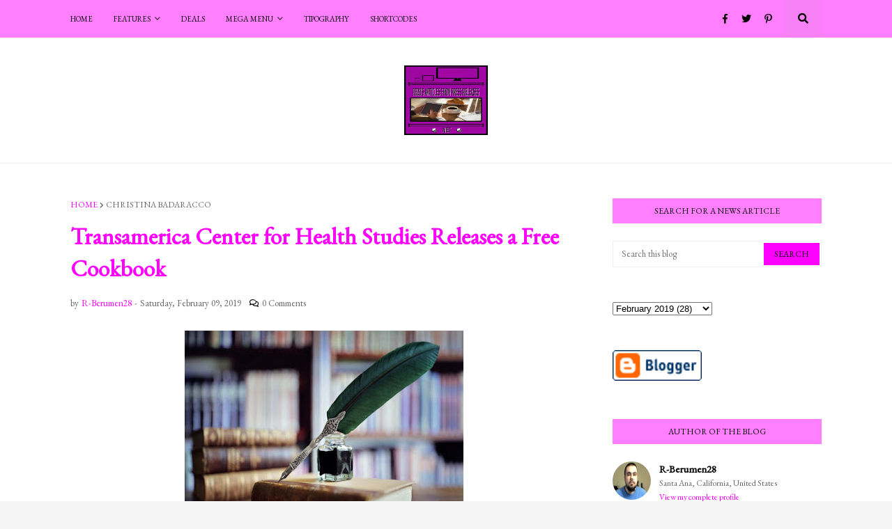

--- FILE ---
content_type: text/html; charset=UTF-8
request_url: https://www.rb28s-articles-from-press-releases.net/b/stats?style=BLACK_TRANSPARENT&timeRange=ALL_TIME&token=APq4FmAwu2n2p8fr4CKCvQtwac8G57XQN3sjQxh_XOYvA-dMK8JTCS_JC7IB8W59h-6wvbwcmwjSADAizhhzstiCSBxoL0boUw
body_size: 46
content:
{"total":284698,"sparklineOptions":{"backgroundColor":{"fillOpacity":0.1,"fill":"#000000"},"series":[{"areaOpacity":0.3,"color":"#202020"}]},"sparklineData":[[0,73],[1,45],[2,50],[3,48],[4,35],[5,31],[6,83],[7,35],[8,46],[9,55],[10,40],[11,37],[12,55],[13,54],[14,75],[15,45],[16,43],[17,43],[18,49],[19,66],[20,78],[21,96],[22,63],[23,53],[24,48],[25,46],[26,67],[27,43],[28,57],[29,28]],"nextTickMs":450000}